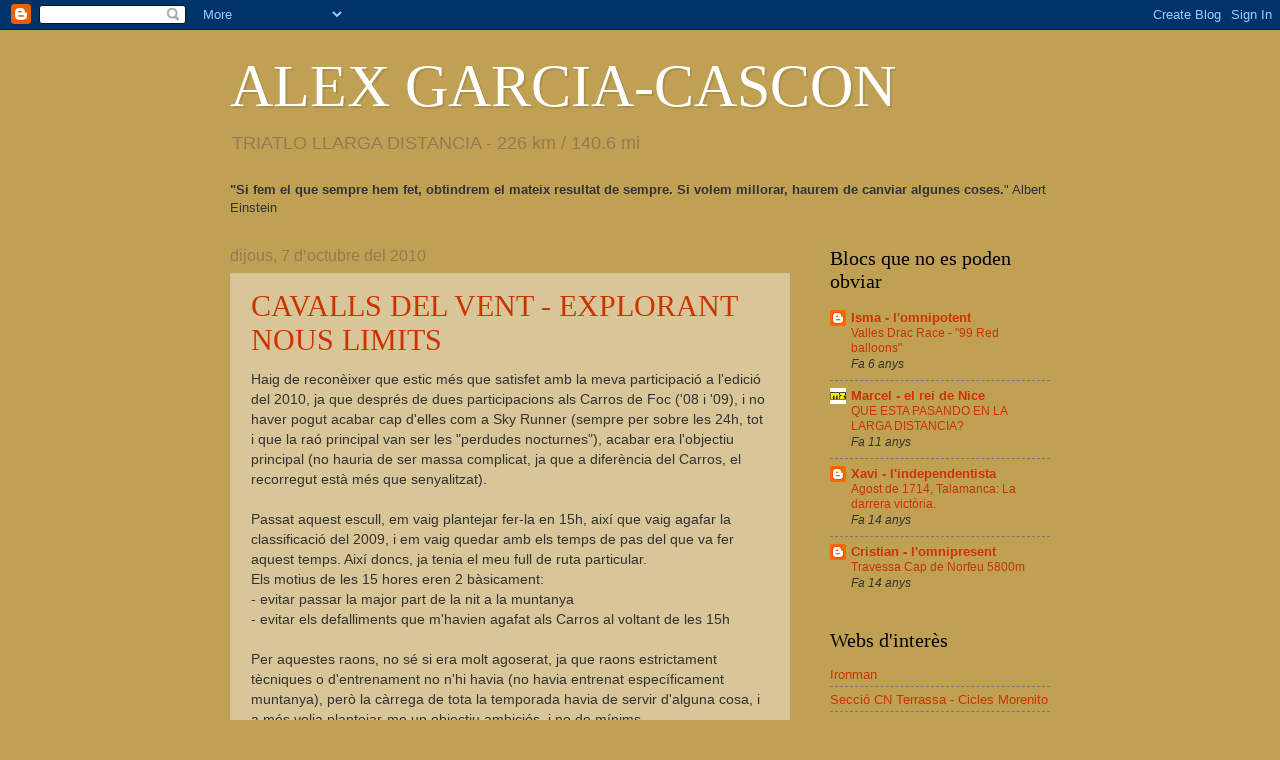

--- FILE ---
content_type: text/html; charset=UTF-8
request_url: https://alexgarciacascon.blogspot.com/2010/10/
body_size: 15084
content:
<!DOCTYPE html>
<html class='v2' dir='ltr' lang='ca'>
<head>
<link href='https://www.blogger.com/static/v1/widgets/335934321-css_bundle_v2.css' rel='stylesheet' type='text/css'/>
<meta content='width=1100' name='viewport'/>
<meta content='text/html; charset=UTF-8' http-equiv='Content-Type'/>
<meta content='blogger' name='generator'/>
<link href='https://alexgarciacascon.blogspot.com/favicon.ico' rel='icon' type='image/x-icon'/>
<link href='http://alexgarciacascon.blogspot.com/2010/10/' rel='canonical'/>
<link rel="alternate" type="application/atom+xml" title="ALEX GARCIA-CASCON - Atom" href="https://alexgarciacascon.blogspot.com/feeds/posts/default" />
<link rel="alternate" type="application/rss+xml" title="ALEX GARCIA-CASCON - RSS" href="https://alexgarciacascon.blogspot.com/feeds/posts/default?alt=rss" />
<link rel="service.post" type="application/atom+xml" title="ALEX GARCIA-CASCON - Atom" href="https://www.blogger.com/feeds/6596638908044576004/posts/default" />
<!--Can't find substitution for tag [blog.ieCssRetrofitLinks]-->
<meta content='http://alexgarciacascon.blogspot.com/2010/10/' property='og:url'/>
<meta content='ALEX GARCIA-CASCON' property='og:title'/>
<meta content='TRIATLO LLARGA DISTANCIA - 226 km / 140.6 mi' property='og:description'/>
<title>ALEX GARCIA-CASCON: d&#8217;octubre 2010</title>
<style id='page-skin-1' type='text/css'><!--
/*
-----------------------------------------------
Blogger Template Style
Name:     Watermark
Designer: Blogger
URL:      www.blogger.com
----------------------------------------------- */
/* Use this with templates/1ktemplate-*.html */
/* Content
----------------------------------------------- */
body {
font: normal normal 14px Arial, Tahoma, Helvetica, FreeSans, sans-serif;
color: #333333;
background: #c0a154 none no-repeat scroll center center;
}
html body .content-outer {
min-width: 0;
max-width: 100%;
width: 100%;
}
.content-outer {
font-size: 92%;
}
a:link {
text-decoration:none;
color: #cc3300;
}
a:visited {
text-decoration:none;
color: #993322;
}
a:hover {
text-decoration:underline;
color: #ff3300;
}
.body-fauxcolumns .cap-top {
margin-top: 30px;
background: #c0a154 none no-repeat scroll center center;
height: 121px;
}
.content-inner {
padding: 0;
}
/* Header
----------------------------------------------- */
.header-inner .Header .titlewrapper,
.header-inner .Header .descriptionwrapper {
padding-left: 20px;
padding-right: 20px;
}
.Header h1 {
font: normal normal 60px Georgia, Utopia, 'Palatino Linotype', Palatino, serif;
color: #ffffff;
text-shadow: 2px 2px rgba(0, 0, 0, .1);
}
.Header h1 a {
color: #ffffff;
}
.Header .description {
font-size: 140%;
color: #997755;
}
/* Tabs
----------------------------------------------- */
.tabs-inner .section {
margin: 0 20px;
}
.tabs-inner .PageList, .tabs-inner .LinkList, .tabs-inner .Labels {
margin-left: -11px;
margin-right: -11px;
background-color: transparent;
border-top: 0 solid #ffffff;
border-bottom: 0 solid #ffffff;
-moz-box-shadow: 0 0 0 rgba(0, 0, 0, .3);
-webkit-box-shadow: 0 0 0 rgba(0, 0, 0, .3);
-goog-ms-box-shadow: 0 0 0 rgba(0, 0, 0, .3);
box-shadow: 0 0 0 rgba(0, 0, 0, .3);
}
.tabs-inner .PageList .widget-content,
.tabs-inner .LinkList .widget-content,
.tabs-inner .Labels .widget-content {
margin: -3px -11px;
background: transparent none  no-repeat scroll right;
}
.tabs-inner .widget ul {
padding: 2px 25px;
max-height: 34px;
background: transparent none no-repeat scroll left;
}
.tabs-inner .widget li {
border: none;
}
.tabs-inner .widget li a {
display: inline-block;
padding: .25em 1em;
font: normal normal 20px Georgia, Utopia, 'Palatino Linotype', Palatino, serif;
color: #cc3300;
border-right: 1px solid #c0a154;
}
.tabs-inner .widget li:first-child a {
border-left: 1px solid #c0a154;
}
.tabs-inner .widget li.selected a, .tabs-inner .widget li a:hover {
color: #000000;
}
/* Headings
----------------------------------------------- */
h2 {
font: normal normal 20px Georgia, Utopia, 'Palatino Linotype', Palatino, serif;
color: #000000;
margin: 0 0 .5em;
}
h2.date-header {
font: normal normal 16px Arial, Tahoma, Helvetica, FreeSans, sans-serif;
color: #997755;
}
/* Main
----------------------------------------------- */
.main-inner .column-center-inner,
.main-inner .column-left-inner,
.main-inner .column-right-inner {
padding: 0 5px;
}
.main-outer {
margin-top: 0;
background: transparent none no-repeat scroll top left;
}
.main-inner {
padding-top: 30px;
}
.main-cap-top {
position: relative;
}
.main-cap-top .cap-right {
position: absolute;
height: 0;
width: 100%;
bottom: 0;
background: transparent none repeat-x scroll bottom center;
}
.main-cap-top .cap-left {
position: absolute;
height: 245px;
width: 280px;
right: 0;
bottom: 0;
background: transparent none no-repeat scroll bottom left;
}
/* Posts
----------------------------------------------- */
.post-outer {
padding: 15px 20px;
margin: 0 0 25px;
background: transparent url(https://resources.blogblog.com/blogblog/data/1kt/watermark/post_background_birds.png) repeat scroll top left;
_background-image: none;
border: dotted 1px #ccbb99;
-moz-box-shadow: 0 0 0 rgba(0, 0, 0, .1);
-webkit-box-shadow: 0 0 0 rgba(0, 0, 0, .1);
-goog-ms-box-shadow: 0 0 0 rgba(0, 0, 0, .1);
box-shadow: 0 0 0 rgba(0, 0, 0, .1);
}
h3.post-title {
font: normal normal 30px Georgia, Utopia, 'Palatino Linotype', Palatino, serif;
margin: 0;
}
.comments h4 {
font: normal normal 30px Georgia, Utopia, 'Palatino Linotype', Palatino, serif;
margin: 1em 0 0;
}
.post-body {
font-size: 105%;
line-height: 1.5;
position: relative;
}
.post-header {
margin: 0 0 1em;
color: #997755;
}
.post-footer {
margin: 10px 0 0;
padding: 10px 0 0;
color: #997755;
border-top: dashed 1px #777777;
}
#blog-pager {
font-size: 140%
}
#comments .comment-author {
padding-top: 1.5em;
border-top: dashed 1px #777777;
background-position: 0 1.5em;
}
#comments .comment-author:first-child {
padding-top: 0;
border-top: none;
}
.avatar-image-container {
margin: .2em 0 0;
}
/* Comments
----------------------------------------------- */
.comments .comments-content .icon.blog-author {
background-repeat: no-repeat;
background-image: url([data-uri]);
}
.comments .comments-content .loadmore a {
border-top: 1px solid #777777;
border-bottom: 1px solid #777777;
}
.comments .continue {
border-top: 2px solid #777777;
}
/* Widgets
----------------------------------------------- */
.widget ul, .widget #ArchiveList ul.flat {
padding: 0;
list-style: none;
}
.widget ul li, .widget #ArchiveList ul.flat li {
padding: .35em 0;
text-indent: 0;
border-top: dashed 1px #777777;
}
.widget ul li:first-child, .widget #ArchiveList ul.flat li:first-child {
border-top: none;
}
.widget .post-body ul {
list-style: disc;
}
.widget .post-body ul li {
border: none;
}
.widget .zippy {
color: #777777;
}
.post-body img, .post-body .tr-caption-container, .Profile img, .Image img,
.BlogList .item-thumbnail img {
padding: 5px;
background: #fff;
-moz-box-shadow: 1px 1px 5px rgba(0, 0, 0, .5);
-webkit-box-shadow: 1px 1px 5px rgba(0, 0, 0, .5);
-goog-ms-box-shadow: 1px 1px 5px rgba(0, 0, 0, .5);
box-shadow: 1px 1px 5px rgba(0, 0, 0, .5);
}
.post-body img, .post-body .tr-caption-container {
padding: 8px;
}
.post-body .tr-caption-container {
color: #333333;
}
.post-body .tr-caption-container img {
padding: 0;
background: transparent;
border: none;
-moz-box-shadow: 0 0 0 rgba(0, 0, 0, .1);
-webkit-box-shadow: 0 0 0 rgba(0, 0, 0, .1);
-goog-ms-box-shadow: 0 0 0 rgba(0, 0, 0, .1);
box-shadow: 0 0 0 rgba(0, 0, 0, .1);
}
/* Footer
----------------------------------------------- */
.footer-outer {
color:#ccbb99;
background: #330000 url(https://resources.blogblog.com/blogblog/data/1kt/watermark/body_background_navigator.png) repeat scroll top left;
}
.footer-outer a {
color: #ff7755;
}
.footer-outer a:visited {
color: #dd5533;
}
.footer-outer a:hover {
color: #ff9977;
}
.footer-outer .widget h2 {
color: #eeddbb;
}
/* Mobile
----------------------------------------------- */
body.mobile  {
background-size: 100% auto;
}
.mobile .body-fauxcolumn-outer {
background: transparent none repeat scroll top left;
}
html .mobile .mobile-date-outer {
border-bottom: none;
background: transparent url(https://resources.blogblog.com/blogblog/data/1kt/watermark/post_background_birds.png) repeat scroll top left;
_background-image: none;
margin-bottom: 10px;
}
.mobile .main-inner .date-outer {
padding: 0;
}
.mobile .main-inner .date-header {
margin: 10px;
}
.mobile .main-cap-top {
z-index: -1;
}
.mobile .content-outer {
font-size: 100%;
}
.mobile .post-outer {
padding: 10px;
}
.mobile .main-cap-top .cap-left {
background: transparent none no-repeat scroll bottom left;
}
.mobile .body-fauxcolumns .cap-top {
margin: 0;
}
.mobile-link-button {
background: transparent url(https://resources.blogblog.com/blogblog/data/1kt/watermark/post_background_birds.png) repeat scroll top left;
}
.mobile-link-button a:link, .mobile-link-button a:visited {
color: #cc3300;
}
.mobile-index-date .date-header {
color: #997755;
}
.mobile-index-contents {
color: #333333;
}
.mobile .tabs-inner .section {
margin: 0;
}
.mobile .tabs-inner .PageList {
margin-left: 0;
margin-right: 0;
}
.mobile .tabs-inner .PageList .widget-content {
margin: 0;
color: #000000;
background: transparent url(https://resources.blogblog.com/blogblog/data/1kt/watermark/post_background_birds.png) repeat scroll top left;
}
.mobile .tabs-inner .PageList .widget-content .pagelist-arrow {
border-left: 1px solid #c0a154;
}

--></style>
<style id='template-skin-1' type='text/css'><!--
body {
min-width: 860px;
}
.content-outer, .content-fauxcolumn-outer, .region-inner {
min-width: 860px;
max-width: 860px;
_width: 860px;
}
.main-inner .columns {
padding-left: 0px;
padding-right: 260px;
}
.main-inner .fauxcolumn-center-outer {
left: 0px;
right: 260px;
/* IE6 does not respect left and right together */
_width: expression(this.parentNode.offsetWidth -
parseInt("0px") -
parseInt("260px") + 'px');
}
.main-inner .fauxcolumn-left-outer {
width: 0px;
}
.main-inner .fauxcolumn-right-outer {
width: 260px;
}
.main-inner .column-left-outer {
width: 0px;
right: 100%;
margin-left: -0px;
}
.main-inner .column-right-outer {
width: 260px;
margin-right: -260px;
}
#layout {
min-width: 0;
}
#layout .content-outer {
min-width: 0;
width: 800px;
}
#layout .region-inner {
min-width: 0;
width: auto;
}
body#layout div.add_widget {
padding: 8px;
}
body#layout div.add_widget a {
margin-left: 32px;
}
--></style>
<link href='https://www.blogger.com/dyn-css/authorization.css?targetBlogID=6596638908044576004&amp;zx=ec1c1dd8-f5e4-4017-8e9b-b87990e73c15' media='none' onload='if(media!=&#39;all&#39;)media=&#39;all&#39;' rel='stylesheet'/><noscript><link href='https://www.blogger.com/dyn-css/authorization.css?targetBlogID=6596638908044576004&amp;zx=ec1c1dd8-f5e4-4017-8e9b-b87990e73c15' rel='stylesheet'/></noscript>
<meta name='google-adsense-platform-account' content='ca-host-pub-1556223355139109'/>
<meta name='google-adsense-platform-domain' content='blogspot.com'/>

</head>
<body class='loading variant-birds'>
<div class='navbar section' id='navbar' name='Barra de navegació'><div class='widget Navbar' data-version='1' id='Navbar1'><script type="text/javascript">
    function setAttributeOnload(object, attribute, val) {
      if(window.addEventListener) {
        window.addEventListener('load',
          function(){ object[attribute] = val; }, false);
      } else {
        window.attachEvent('onload', function(){ object[attribute] = val; });
      }
    }
  </script>
<div id="navbar-iframe-container"></div>
<script type="text/javascript" src="https://apis.google.com/js/platform.js"></script>
<script type="text/javascript">
      gapi.load("gapi.iframes:gapi.iframes.style.bubble", function() {
        if (gapi.iframes && gapi.iframes.getContext) {
          gapi.iframes.getContext().openChild({
              url: 'https://www.blogger.com/navbar/6596638908044576004?origin\x3dhttps://alexgarciacascon.blogspot.com',
              where: document.getElementById("navbar-iframe-container"),
              id: "navbar-iframe"
          });
        }
      });
    </script><script type="text/javascript">
(function() {
var script = document.createElement('script');
script.type = 'text/javascript';
script.src = '//pagead2.googlesyndication.com/pagead/js/google_top_exp.js';
var head = document.getElementsByTagName('head')[0];
if (head) {
head.appendChild(script);
}})();
</script>
</div></div>
<div class='body-fauxcolumns'>
<div class='fauxcolumn-outer body-fauxcolumn-outer'>
<div class='cap-top'>
<div class='cap-left'></div>
<div class='cap-right'></div>
</div>
<div class='fauxborder-left'>
<div class='fauxborder-right'></div>
<div class='fauxcolumn-inner'>
</div>
</div>
<div class='cap-bottom'>
<div class='cap-left'></div>
<div class='cap-right'></div>
</div>
</div>
</div>
<div class='content'>
<div class='content-fauxcolumns'>
<div class='fauxcolumn-outer content-fauxcolumn-outer'>
<div class='cap-top'>
<div class='cap-left'></div>
<div class='cap-right'></div>
</div>
<div class='fauxborder-left'>
<div class='fauxborder-right'></div>
<div class='fauxcolumn-inner'>
</div>
</div>
<div class='cap-bottom'>
<div class='cap-left'></div>
<div class='cap-right'></div>
</div>
</div>
</div>
<div class='content-outer'>
<div class='content-cap-top cap-top'>
<div class='cap-left'></div>
<div class='cap-right'></div>
</div>
<div class='fauxborder-left content-fauxborder-left'>
<div class='fauxborder-right content-fauxborder-right'></div>
<div class='content-inner'>
<header>
<div class='header-outer'>
<div class='header-cap-top cap-top'>
<div class='cap-left'></div>
<div class='cap-right'></div>
</div>
<div class='fauxborder-left header-fauxborder-left'>
<div class='fauxborder-right header-fauxborder-right'></div>
<div class='region-inner header-inner'>
<div class='header section' id='header' name='Capçalera'><div class='widget Header' data-version='1' id='Header1'>
<div id='header-inner'>
<div class='titlewrapper'>
<h1 class='title'>
<a href='https://alexgarciacascon.blogspot.com/'>
ALEX GARCIA-CASCON
</a>
</h1>
</div>
<div class='descriptionwrapper'>
<p class='description'><span>TRIATLO LLARGA DISTANCIA - 226 km / 140.6 mi</span></p>
</div>
</div>
</div></div>
</div>
</div>
<div class='header-cap-bottom cap-bottom'>
<div class='cap-left'></div>
<div class='cap-right'></div>
</div>
</div>
</header>
<div class='tabs-outer'>
<div class='tabs-cap-top cap-top'>
<div class='cap-left'></div>
<div class='cap-right'></div>
</div>
<div class='fauxborder-left tabs-fauxborder-left'>
<div class='fauxborder-right tabs-fauxborder-right'></div>
<div class='region-inner tabs-inner'>
<div class='tabs section' id='crosscol' name='Multicolumnes'><div class='widget Text' data-version='1' id='Text1'>
<h2 class='title'>MILLORA CONTINUA</h2>
<div class='widget-content'>
<span style="font-weight: bold;">"Si fem el que sempre hem fet, obtindrem el mateix resultat de sempre. Si volem millorar, haurem de canviar algunes coses.</span>" Albert Einstein<br/>
</div>
<div class='clear'></div>
</div></div>
<div class='tabs no-items section' id='crosscol-overflow' name='Cross-Column 2'></div>
</div>
</div>
<div class='tabs-cap-bottom cap-bottom'>
<div class='cap-left'></div>
<div class='cap-right'></div>
</div>
</div>
<div class='main-outer'>
<div class='main-cap-top cap-top'>
<div class='cap-left'></div>
<div class='cap-right'></div>
</div>
<div class='fauxborder-left main-fauxborder-left'>
<div class='fauxborder-right main-fauxborder-right'></div>
<div class='region-inner main-inner'>
<div class='columns fauxcolumns'>
<div class='fauxcolumn-outer fauxcolumn-center-outer'>
<div class='cap-top'>
<div class='cap-left'></div>
<div class='cap-right'></div>
</div>
<div class='fauxborder-left'>
<div class='fauxborder-right'></div>
<div class='fauxcolumn-inner'>
</div>
</div>
<div class='cap-bottom'>
<div class='cap-left'></div>
<div class='cap-right'></div>
</div>
</div>
<div class='fauxcolumn-outer fauxcolumn-left-outer'>
<div class='cap-top'>
<div class='cap-left'></div>
<div class='cap-right'></div>
</div>
<div class='fauxborder-left'>
<div class='fauxborder-right'></div>
<div class='fauxcolumn-inner'>
</div>
</div>
<div class='cap-bottom'>
<div class='cap-left'></div>
<div class='cap-right'></div>
</div>
</div>
<div class='fauxcolumn-outer fauxcolumn-right-outer'>
<div class='cap-top'>
<div class='cap-left'></div>
<div class='cap-right'></div>
</div>
<div class='fauxborder-left'>
<div class='fauxborder-right'></div>
<div class='fauxcolumn-inner'>
</div>
</div>
<div class='cap-bottom'>
<div class='cap-left'></div>
<div class='cap-right'></div>
</div>
</div>
<!-- corrects IE6 width calculation -->
<div class='columns-inner'>
<div class='column-center-outer'>
<div class='column-center-inner'>
<div class='main section' id='main' name='Principal'><div class='widget Blog' data-version='1' id='Blog1'>
<div class='blog-posts hfeed'>

          <div class="date-outer">
        
<h2 class='date-header'><span>dijous, 7 d&#8217;octubre del 2010</span></h2>

          <div class="date-posts">
        
<div class='post-outer'>
<div class='post hentry uncustomized-post-template' itemprop='blogPost' itemscope='itemscope' itemtype='http://schema.org/BlogPosting'>
<meta content='https://blogger.googleusercontent.com/img/b/R29vZ2xl/AVvXsEgMPSjq4_7mKTcjtmWhk7p0VgKAgCNWy41i0A-76Hqbo7tf9HOUPiqfqjC8o9s4UC7j3OsPR1yIAaD6-GKXBBkAPWks_EOyz_E-kwYy3TllOw5_pLTlmw8OUvQrWPtA1svaCTPWFjFPMpI/s320/sortida+Baga.jpg' itemprop='image_url'/>
<meta content='6596638908044576004' itemprop='blogId'/>
<meta content='3090438531972672720' itemprop='postId'/>
<a name='3090438531972672720'></a>
<h3 class='post-title entry-title' itemprop='name'>
<a href='https://alexgarciacascon.blogspot.com/2010/10/cavalls-del-vent-explorant-nous-limits.html'>CAVALLS DEL VENT - EXPLORANT NOUS LIMITS</a>
</h3>
<div class='post-header'>
<div class='post-header-line-1'></div>
</div>
<div class='post-body entry-content' id='post-body-3090438531972672720' itemprop='description articleBody'>
Haig de reconèixer que estic més que satisfet amb la meva participació a l'edició del 2010, ja que després de dues participacions als Carros de Foc ('08 i '09), i no haver pogut acabar cap d'elles com a Sky Runner (sempre per sobre les 24h, tot i que la raó principal van ser les "perdudes nocturnes"), acabar era l'objectiu principal (no hauria de ser massa complicat, ja que a diferència del Carros, el recorregut està més que senyalitzat).<br />
<br />
Passat aquest escull, em vaig plantejar fer-la en 15h, així que vaig agafar la classificació del 2009, i em vaig quedar amb els temps de pas del que va fer aquest temps. Així doncs, ja tenia el meu full de ruta particular.<br />
Els motius de les 15 hores eren 2 bàsicament:<br />
- evitar passar la major part de la nit a la muntanya<br />
- evitar els defalliments que m'havien agafat als Carros al voltant de les 15h<br />
<br />
Per aquestes raons, no sé si era molt agoserat, ja que raons estrictament tècniques o d'entrenament no n'hi havia (no havia entrenat específicament muntanya), però la càrrega de tota la temporada havia de servir d'alguna cosa, i a més volia plantejar-me un objectiu ambiciós, i no de mínims.<br />
<br />
El que em va liar amb aquest tema va ser un veterà en aquest tipus de curses (4 Carros, 2 Cavalls, 1 Ultra Trail Andorra,...), tot i que per les sensacions previes ja teniem clar que aniriem a diferent ritme.<br />
<br />
A diferència dels Carros, aquí no és cap bogeria anar sol (mai hi vas, sempre téns companyia), i així téns la llibertat de fer el teu camí, trobar el teu ritme, explorar nous límits.<br />
<br />
S'ha de dir que l'organització és mereix un 8 o 9 (a la meva època escolar, això era un excel.lent), per bé que es podrien millorar algunes coses.<br />
<br />
I a les 10 en punt del matí es dóna la sortida, poc després que l'speaker llençés una frase cèl.lebre i ben acertada: "la carrera pondrá a cada uno en su sitio" (no entenc massa perquè parlava en castellà - em creia que al Berguedà, això ho tenien superat). L'objectiu era advertir a la gent que no sortís massa esverada, i crec que li vàrem fer cas, ja que no vaig veure cap "atropellament", i 600 aventurers amb ganes de menjar-se la muntanya son molts per sortir de la plaça del poble i creuar uns quants carrerons estrets de la vila de Bagà.<br />
<br />
<div class="separator" style="clear: both; text-align: center;"><a href="https://blogger.googleusercontent.com/img/b/R29vZ2xl/AVvXsEgMPSjq4_7mKTcjtmWhk7p0VgKAgCNWy41i0A-76Hqbo7tf9HOUPiqfqjC8o9s4UC7j3OsPR1yIAaD6-GKXBBkAPWks_EOyz_E-kwYy3TllOw5_pLTlmw8OUvQrWPtA1svaCTPWFjFPMpI/s1600/sortida+Baga.jpg" imageanchor="1" style="margin-left: 1em; margin-right: 1em;"><img border="0" ex="true" height="212" src="https://blogger.googleusercontent.com/img/b/R29vZ2xl/AVvXsEgMPSjq4_7mKTcjtmWhk7p0VgKAgCNWy41i0A-76Hqbo7tf9HOUPiqfqjC8o9s4UC7j3OsPR1yIAaD6-GKXBBkAPWks_EOyz_E-kwYy3TllOw5_pLTlmw8OUvQrWPtA1svaCTPWFjFPMpI/s320/sortida+Baga.jpg" width="320" /></a></div><br />
<br />
Així doncs, a mig camí del Rebost, ja ens vam separar. Jo pujava caminant, i trotant quan podia (trams plans), superant 100m de desnivell cada 10' (amb una precisió de rellotge suís), de manera que em vaig plantar al Niu de l'Aliga en 2h 43' (clavat pe fer les 15h). Amb la fresca que feia allà dalt, poc temps a l'avituallament, i avall que fa baixada.<br />
<br />
Diria que pujant al Niu de l'Àliga ja es fa la selecció quasi definitiva, ja que des d'aleshores molts pocs moviments es van produir (al menys al meu entorn), i t'anaves allunyant i retrobant amb la mateixa gent.<br />
Després d'escrutar els resultats, veig que només 5 participants que van passar més tard que jo pel Niu, vàrem acabar davant meu (a menys de 15').<br />
<br />
La baixada no és el meu fort, i m'esperava que em passés molta gent, però està clar que el ritme no és el d'una cursa de 15-20km, on la gent baixa que vola, així que no va ser traumàtica en aquest sentit, però si per les cames. Em vaig començar a notar dolor a l'alçada de les espinilles. Era suportable, però sabia que em passaria factura tard o d'hora.<br />
<br />
Sobretot els trams de més pendent de baixada, era on patia més, però en aquestes em vaig plantar a Serrat i Esposes. Aquí vaig repostar la "camel", vaig passar pel Sr. Roca, em va saludar i animar efusivament el Cristian, i a seguir fent camí.<br />
En aquest punt havia completat un terç del trajecte en 4h 52'(seguia clavant els temps), havent cobert la part més dura (se suposa que aquest és el tram més dur, si no téns en compte que és l'inici, i per tant és quan estàs més fresc).<br />
<br />
El camí fins a Cortals és força ràpid, i en una d'aquestes em foto la primera i última tarascada de la travessa. Aterrisso amb els braços estesos, i de la rebrincada se'm mouen totes les articulacions del tren superior(especialment ombros). M'aixeco tan ràpid com puc i segueixo fent camí. Per sort, no m'ha deixat seqüeles. Arribo a Cortals amb 10' d'avantatge sobre el temps de pas previst, així que em prenc l'avituallament amb tranquilitat (en aquest hi ha pà amb tomàquet, embutit, a més de la fruita, fruits secs,... de la resta - s'ha de dir, que son molt complerts, i els voluntaris excepcionals: amb una alegria i voluntat de posar-te les coses fàcils, que és molt d'agraïr).<br />
En aquest punt ha finalitzat la seva carrera el Kilian (per problemes físics), però jo segueixo. Al iniciar la nova etapa, m'ajunto amb el Xavi, amb qui farem camí junts quasi fins al final.<br />
El camí fins a Prat d'Aguiló és llarg, però en companyia és molt més amè, i a més ens enganxem a un trio que portàvem al davant, que permet agafar un bon ritme i ànims fins a Prats (meitat de travessa: km 44, en 7h 46'). Ja anem molt justos per fer 15h, però tot i així ens prenem el temps per fer un bon avituallament (en aquest hi ha pasta - sense salsa, però encara m'ha quedat un rajolinet d'oli; els que vindran darrera, sembla que ja no en tindran). I a més, per una mala previsió, he fet els últims 45' sense líquid a la camel (he consumit el doble que al principi).<br />
<br />
Al connectar el mòbil, m'entra l'SMS del meu company, dient que s'ha retirat a Cortals (com el Kilian, vaja) per problemes musculars. Una llàstima, ja que aquest any estava molt millor que l'anterior.<br />
<br />
Només queda un refugi per cubrir 2/3 , tot i que per arribar-hi haurem de creuar el Pas dels Gosolans. El pujem sense problemes, però la baixada es comença a fer dura. No serà fins que enllaçem la pista, que em trobo bé, i corro tan com puc (de fet, deixo el Xavi enrera - ja em tornarà a atrapar).<br />
A Lluis Estasen, faig una paradeta ràpida, ja comença a fosquejar (19:50), i vull intentar arribar a Gresolet amb llum de dia (que ilús!). Tot i ser el tram més curt (3'3km) i de baixada, té molt mala folla (rellisca com una mala cosa, ja que està molt humit, i a més al anar enmig d'un bosc molt tupit, haig de fer ús del frontal de seguida).<br />
<br />
Les dues últimes etapes seran decisives per aconseguir l'objectiu, ja que torno a estar en temps (10h 40'), per bé que molt just.<br />
A la sortida de Gresolet, m'ajunto amb el Roger (nou company de travessa, amb qui ja no ens separem fins a l'arribada). La pujada al Coll de la Bauma va força bé, però el meu calvari comença al baixar cap a l'Hermita de St. Martí.<br />
No és una baixada gens tècnica, però no puc córrer, tinc la cama esquerra clavada, així que la fem caminant. El Roger està amb problemes estomacals, així que un per l'altre ens donem suport.<br />
<br />
Aconseguim arribar a l'Hermita, però evidentment les 15h ja son una utopia, perquè portem quasi 13h de travessa, i ens queda la pujada a St. Jordi (molt temuda per tothom): son 600m de desnivell, per tant li dic al Roger, que si aconseguim el ritme de 100m/10' a les 12 de la nit ens plantem a St. Jordi. Com que a les pujades<br />
no noto gens de dolor, i tant que ho aconseguim,i poc abans de mitjanit ja estem allà.<br />
Durant l'ascensió ens ha adelantat el Xavi, que va com una moto, i ens retrobem altre cop a l'últim refugi.<br />
<br />
Portem 14h, i molt cansment, però l'alegría dels voluntaris (en alguns casos, fruit de begudes etíliques, i és que per la majoria de mortals és "Saturday night fever") ens dóna més forçes. Fins i tot ens diuen que en 1h 20' estem a Bagà. Segons el meu full de ruta, n'estariem 1h 35', però en baixada i tal com estic, feina tindré per no passar de les 16h.<br />
<br />
Com no podia ser de cap altre manera, la baixada que no és gens tècnica (molta pista) és converteix en l'últim calvari. Per acabar-ho d'adovar, agafem carretera, i el Roger m'anima a intentar córrer, ja que sino, no arribem. Em diu que aixequi més les cames, que patiré menys, però no puc pas. Tot i així puc córrer els 2 km d'asfalt, i menys mal, que tornem a agafar camí de terra fins a Bagà, ja que l'asfalt m'està matant. De fet, qualsevol superficie fa mal. I menys mal que no m'han sortit llagues fins molt al final (només una al taló dret).<br />
<br />
Haig d'agraïr als germans Rosset (www.traces.cat - a qui desitjo tota la sort en aquesta aventura empresarial que han començat) la recomanació de les bambes The North Face, que vaig estrenar la mateixa setmana (només vaig poder fer 25km de muntanya amb elles, i una mica d'asfalt, perquè al menys es coneguéssin amb els meus peus). La veritat és que no les tenia totes, però tampoc volia jugar-me-la amb les bambes de running que tenia.<br />
<br />
Finalment vaig creuar la linea d'arribada amb 15h 48' (posició 110), just per darrera del Roger Valls i el Xavier Edo (2 dels "nous" companys de travessa).<br />
El fet d'entrar a la 1:48 de la matinada va fer que fós força freda l'arribada, ja que ben poca gent hi havia a la plaça (4 familiars o amics d'alguns que debien estar al caure), i el fred es feia notar - sobretot si no portes 85km a les cames.<br />
<br />
Sense cap dubte, amb un mínim d'entrenament de muntanya, i vull dir en alçada i ascensos signficatius, rebaixar aquesta marca considerablement és bufar i fer ampolles (sub 15).<br />
Com tot a la vida, tot és millorable, per bé que els pessimistes creuen que tot és susceptible d'empitjorar. Quina sort tenim els optimistes! Per nosaltres no hi ha límits, només objectius per aconseguir.<br />
<br />
És una llàstima que l'any vinent, si tot va bé, no hi pugui pendre part, però pel 2012, allà estarem de nou.
<div style='clear: both;'></div>
</div>
<div class='post-footer'>
<div class='post-footer-line post-footer-line-1'>
<span class='post-author vcard'>
Publicat per
<span class='fn' itemprop='author' itemscope='itemscope' itemtype='http://schema.org/Person'>
<meta content='https://www.blogger.com/profile/14196746242060080752' itemprop='url'/>
<a class='g-profile' href='https://www.blogger.com/profile/14196746242060080752' rel='author' title='author profile'>
<span itemprop='name'>ALEX GARCIA-CASCON</span>
</a>
</span>
</span>
<span class='post-timestamp'>
a
<meta content='http://alexgarciacascon.blogspot.com/2010/10/cavalls-del-vent-explorant-nous-limits.html' itemprop='url'/>
<a class='timestamp-link' href='https://alexgarciacascon.blogspot.com/2010/10/cavalls-del-vent-explorant-nous-limits.html' rel='bookmark' title='permanent link'><abbr class='published' itemprop='datePublished' title='2010-10-07T21:14:00+02:00'>21:14</abbr></a>
</span>
<span class='post-comment-link'>
<a class='comment-link' href='https://alexgarciacascon.blogspot.com/2010/10/cavalls-del-vent-explorant-nous-limits.html#comment-form' onclick=''>
Cap comentari:
  </a>
</span>
<span class='post-icons'>
<span class='item-control blog-admin pid-638410165'>
<a href='https://www.blogger.com/post-edit.g?blogID=6596638908044576004&postID=3090438531972672720&from=pencil' title='Modificar el missatge'>
<img alt='' class='icon-action' height='18' src='https://resources.blogblog.com/img/icon18_edit_allbkg.gif' width='18'/>
</a>
</span>
</span>
<div class='post-share-buttons goog-inline-block'>
<a class='goog-inline-block share-button sb-email' href='https://www.blogger.com/share-post.g?blogID=6596638908044576004&postID=3090438531972672720&target=email' target='_blank' title='Envia per correu electrònic'><span class='share-button-link-text'>Envia per correu electrònic</span></a><a class='goog-inline-block share-button sb-blog' href='https://www.blogger.com/share-post.g?blogID=6596638908044576004&postID=3090438531972672720&target=blog' onclick='window.open(this.href, "_blank", "height=270,width=475"); return false;' target='_blank' title='BlogThis!'><span class='share-button-link-text'>BlogThis!</span></a><a class='goog-inline-block share-button sb-twitter' href='https://www.blogger.com/share-post.g?blogID=6596638908044576004&postID=3090438531972672720&target=twitter' target='_blank' title='Comparteix a X'><span class='share-button-link-text'>Comparteix a X</span></a><a class='goog-inline-block share-button sb-facebook' href='https://www.blogger.com/share-post.g?blogID=6596638908044576004&postID=3090438531972672720&target=facebook' onclick='window.open(this.href, "_blank", "height=430,width=640"); return false;' target='_blank' title='Comparteix a Facebook'><span class='share-button-link-text'>Comparteix a Facebook</span></a><a class='goog-inline-block share-button sb-pinterest' href='https://www.blogger.com/share-post.g?blogID=6596638908044576004&postID=3090438531972672720&target=pinterest' target='_blank' title='Comparteix a Pinterest'><span class='share-button-link-text'>Comparteix a Pinterest</span></a>
</div>
</div>
<div class='post-footer-line post-footer-line-2'>
<span class='post-labels'>
</span>
</div>
<div class='post-footer-line post-footer-line-3'>
<span class='post-location'>
</span>
</div>
</div>
</div>
</div>

        </div></div>
      
</div>
<div class='blog-pager' id='blog-pager'>
<span id='blog-pager-newer-link'>
<a class='blog-pager-newer-link' href='https://alexgarciacascon.blogspot.com/search?updated-max=2010-12-15T22:24:00%2B01:00&amp;max-results=1&amp;reverse-paginate=true' id='Blog1_blog-pager-newer-link' title='Missatges més recents'>Missatges més recents</a>
</span>
<span id='blog-pager-older-link'>
<a class='blog-pager-older-link' href='https://alexgarciacascon.blogspot.com/search?updated-max=2010-10-07T21:14:00%2B02:00&amp;max-results=1' id='Blog1_blog-pager-older-link' title='Missatges més antics'>Missatges més antics</a>
</span>
<a class='home-link' href='https://alexgarciacascon.blogspot.com/'>Inici</a>
</div>
<div class='clear'></div>
<div class='blog-feeds'>
<div class='feed-links'>
Subscriure's a:
<a class='feed-link' href='https://alexgarciacascon.blogspot.com/feeds/posts/default' target='_blank' type='application/atom+xml'>Comentaris (Atom)</a>
</div>
</div>
</div></div>
</div>
</div>
<div class='column-left-outer'>
<div class='column-left-inner'>
<aside>
</aside>
</div>
</div>
<div class='column-right-outer'>
<div class='column-right-inner'>
<aside>
<div class='sidebar section' id='sidebar-right-1'><div class='widget BlogList' data-version='1' id='BlogList1'>
<h2 class='title'>Blocs que no es poden obviar</h2>
<div class='widget-content'>
<div class='blog-list-container' id='BlogList1_container'>
<ul id='BlogList1_blogs'>
<li style='display: block;'>
<div class='blog-icon'>
<img data-lateloadsrc='https://lh3.googleusercontent.com/blogger_img_proxy/AEn0k_szSU3yV7TnTDzeA0JXewklcuZJbTbmfJK-nI4d75Te7ov7OstG9RlE22HKeUv82AA4DjpgHPNmG5HY2ldtBf9koaTnlV92xTRiCPx-4DKBLFx_h6onNks=s16-w16-h16' height='16' width='16'/>
</div>
<div class='blog-content'>
<div class='blog-title'>
<a href='http://triatletaestones-isma.blogspot.com/' target='_blank'>
Isma - l'omnipotent</a>
</div>
<div class='item-content'>
<span class='item-title'>
<a href='http://triatletaestones-isma.blogspot.com/2019/02/desperezaba-el-dia-con-temperaturas.html' target='_blank'>
Valles Drac Race - "99 Red balloons"
</a>
</span>
<div class='item-time'>
Fa 6 anys
</div>
</div>
</div>
<div style='clear: both;'></div>
</li>
<li style='display: block;'>
<div class='blog-icon'>
<img data-lateloadsrc='https://lh3.googleusercontent.com/blogger_img_proxy/AEn0k_sEON_cijnH_WAqqtTKvEHQp6AX8LKdRkt7UquGaRQ14-Siit8AlDvGAdqxX2964KQR_8gtmHvP9MC3jXMFJjihY-VojHnFJ0plt7eRONmZ=s16-w16-h16' height='16' width='16'/>
</div>
<div class='blog-content'>
<div class='blog-title'>
<a href='http://marcelzamora.blogspot.com/' target='_blank'>
Marcel - el rei de Nice</a>
</div>
<div class='item-content'>
<span class='item-title'>
<a href='http://marcelzamora.blogspot.com/2014/05/que-esta-pasando-en-la-larga-distancia.html' target='_blank'>
QUE ESTA PASANDO EN LA LARGA DISTANCIA?
</a>
</span>
<div class='item-time'>
Fa 11 anys
</div>
</div>
</div>
<div style='clear: both;'></div>
</li>
<li style='display: block;'>
<div class='blog-icon'>
<img data-lateloadsrc='https://lh3.googleusercontent.com/blogger_img_proxy/AEn0k_tT7g8JbNpvrzKvsFoBGhn2XkT0B2acC7kDtUEost7K8Z2XkLnmriVq7P2ezEY3cOayWu5gJaMgVANo1I_0ky0-8QVG2_ZuApQ1py-Lww=s16-w16-h16' height='16' width='16'/>
</div>
<div class='blog-content'>
<div class='blog-title'>
<a href='http://xavieraloy.blogspot.com/' target='_blank'>
Xavi - l'independentista</a>
</div>
<div class='item-content'>
<span class='item-title'>
<a href='http://xavieraloy.blogspot.com/2011/12/agost-de-1714-talamanca-la-darrera.html' target='_blank'>
Agost de 1714, Talamanca: La darrera victòria.
</a>
</span>
<div class='item-time'>
Fa 14 anys
</div>
</div>
</div>
<div style='clear: both;'></div>
</li>
<li style='display: block;'>
<div class='blog-icon'>
<img data-lateloadsrc='https://lh3.googleusercontent.com/blogger_img_proxy/AEn0k_vF4aSZ7ZG2ENWCuSxLf1gZDxqznSiTYRn6a2DZKFkHgM8k9sJWoql30qjxr6NzWCrAM11EZqBwVALBDXk8ztuCzvuWjEQ5EcDrnCy_5Aj_j-N0ECAH0Q=s16-w16-h16' height='16' width='16'/>
</div>
<div class='blog-content'>
<div class='blog-title'>
<a href='http://cristian-freeriding.blogspot.com/' target='_blank'>
Cristian - l'omnipresent</a>
</div>
<div class='item-content'>
<span class='item-title'>
<a href='http://cristian-freeriding.blogspot.com/2011/10/travessa-cap-de-norfeu-5800m.html' target='_blank'>
Travessa Cap de Norfeu 5800m
</a>
</span>
<div class='item-time'>
Fa 14 anys
</div>
</div>
</div>
<div style='clear: both;'></div>
</li>
</ul>
<div class='clear'></div>
</div>
</div>
</div><div class='widget LinkList' data-version='1' id='LinkList1'>
<h2>Webs d'interès</h2>
<div class='widget-content'>
<ul>
<li><a href='http://ironman.com/events/ironman#axzz14JnkTsHs'>Ironman</a></li>
<li><a href='http://www.elnatacio-triatlo.com/'>Secció CN Terrassa - Cicles Morenito</a></li>
<li><a href='http://www.chrismccormack.com/'>Chris Mc Cormack</a></li>
<li><a href='http://www.enekollanos.com/index.php'>Eneko Llanos</a></li>
</ul>
<div class='clear'></div>
</div>
</div><div class='widget Followers' data-version='1' id='Followers1'>
<h2 class='title'>Fan zone</h2>
<div class='widget-content'>
<div id='Followers1-wrapper'>
<div style='margin-right:2px;'>
<div><script type="text/javascript" src="https://apis.google.com/js/platform.js"></script>
<div id="followers-iframe-container"></div>
<script type="text/javascript">
    window.followersIframe = null;
    function followersIframeOpen(url) {
      gapi.load("gapi.iframes", function() {
        if (gapi.iframes && gapi.iframes.getContext) {
          window.followersIframe = gapi.iframes.getContext().openChild({
            url: url,
            where: document.getElementById("followers-iframe-container"),
            messageHandlersFilter: gapi.iframes.CROSS_ORIGIN_IFRAMES_FILTER,
            messageHandlers: {
              '_ready': function(obj) {
                window.followersIframe.getIframeEl().height = obj.height;
              },
              'reset': function() {
                window.followersIframe.close();
                followersIframeOpen("https://www.blogger.com/followers/frame/6596638908044576004?colors\x3dCgt0cmFuc3BhcmVudBILdHJhbnNwYXJlbnQaByMzMzMzMzMiByNjYzMzMDAqC3RyYW5zcGFyZW50MgcjMDAwMDAwOgcjMzMzMzMzQgcjY2MzMzAwSgcjNzc3Nzc3UgcjY2MzMzAwWgt0cmFuc3BhcmVudA%3D%3D\x26pageSize\x3d21\x26hl\x3dca\x26origin\x3dhttps://alexgarciacascon.blogspot.com");
              },
              'open': function(url) {
                window.followersIframe.close();
                followersIframeOpen(url);
              }
            }
          });
        }
      });
    }
    followersIframeOpen("https://www.blogger.com/followers/frame/6596638908044576004?colors\x3dCgt0cmFuc3BhcmVudBILdHJhbnNwYXJlbnQaByMzMzMzMzMiByNjYzMzMDAqC3RyYW5zcGFyZW50MgcjMDAwMDAwOgcjMzMzMzMzQgcjY2MzMzAwSgcjNzc3Nzc3UgcjY2MzMzAwWgt0cmFuc3BhcmVudA%3D%3D\x26pageSize\x3d21\x26hl\x3dca\x26origin\x3dhttps://alexgarciacascon.blogspot.com");
  </script></div>
</div>
</div>
<div class='clear'></div>
</div>
</div><div class='widget BlogArchive' data-version='1' id='BlogArchive1'>
<h2>Arxiu</h2>
<div class='widget-content'>
<div id='ArchiveList'>
<div id='BlogArchive1_ArchiveList'>
<ul class='hierarchy'>
<li class='archivedate collapsed'>
<a class='toggle' href='javascript:void(0)'>
<span class='zippy'>

        &#9658;&#160;
      
</span>
</a>
<a class='post-count-link' href='https://alexgarciacascon.blogspot.com/2015/'>
2015
</a>
<span class='post-count' dir='ltr'>(2)</span>
<ul class='hierarchy'>
<li class='archivedate collapsed'>
<a class='toggle' href='javascript:void(0)'>
<span class='zippy'>

        &#9658;&#160;
      
</span>
</a>
<a class='post-count-link' href='https://alexgarciacascon.blogspot.com/2015/06/'>
de juny 2015
</a>
<span class='post-count' dir='ltr'>(1)</span>
</li>
</ul>
<ul class='hierarchy'>
<li class='archivedate collapsed'>
<a class='toggle' href='javascript:void(0)'>
<span class='zippy'>

        &#9658;&#160;
      
</span>
</a>
<a class='post-count-link' href='https://alexgarciacascon.blogspot.com/2015/05/'>
de maig 2015
</a>
<span class='post-count' dir='ltr'>(1)</span>
</li>
</ul>
</li>
</ul>
<ul class='hierarchy'>
<li class='archivedate collapsed'>
<a class='toggle' href='javascript:void(0)'>
<span class='zippy'>

        &#9658;&#160;
      
</span>
</a>
<a class='post-count-link' href='https://alexgarciacascon.blogspot.com/2011/'>
2011
</a>
<span class='post-count' dir='ltr'>(2)</span>
<ul class='hierarchy'>
<li class='archivedate collapsed'>
<a class='toggle' href='javascript:void(0)'>
<span class='zippy'>

        &#9658;&#160;
      
</span>
</a>
<a class='post-count-link' href='https://alexgarciacascon.blogspot.com/2011/06/'>
de juny 2011
</a>
<span class='post-count' dir='ltr'>(1)</span>
</li>
</ul>
<ul class='hierarchy'>
<li class='archivedate collapsed'>
<a class='toggle' href='javascript:void(0)'>
<span class='zippy'>

        &#9658;&#160;
      
</span>
</a>
<a class='post-count-link' href='https://alexgarciacascon.blogspot.com/2011/01/'>
de gener 2011
</a>
<span class='post-count' dir='ltr'>(1)</span>
</li>
</ul>
</li>
</ul>
<ul class='hierarchy'>
<li class='archivedate expanded'>
<a class='toggle' href='javascript:void(0)'>
<span class='zippy toggle-open'>

        &#9660;&#160;
      
</span>
</a>
<a class='post-count-link' href='https://alexgarciacascon.blogspot.com/2010/'>
2010
</a>
<span class='post-count' dir='ltr'>(8)</span>
<ul class='hierarchy'>
<li class='archivedate collapsed'>
<a class='toggle' href='javascript:void(0)'>
<span class='zippy'>

        &#9658;&#160;
      
</span>
</a>
<a class='post-count-link' href='https://alexgarciacascon.blogspot.com/2010/12/'>
de desembre 2010
</a>
<span class='post-count' dir='ltr'>(2)</span>
</li>
</ul>
<ul class='hierarchy'>
<li class='archivedate collapsed'>
<a class='toggle' href='javascript:void(0)'>
<span class='zippy'>

        &#9658;&#160;
      
</span>
</a>
<a class='post-count-link' href='https://alexgarciacascon.blogspot.com/2010/11/'>
de novembre 2010
</a>
<span class='post-count' dir='ltr'>(1)</span>
</li>
</ul>
<ul class='hierarchy'>
<li class='archivedate expanded'>
<a class='toggle' href='javascript:void(0)'>
<span class='zippy toggle-open'>

        &#9660;&#160;
      
</span>
</a>
<a class='post-count-link' href='https://alexgarciacascon.blogspot.com/2010/10/'>
d&#8217;octubre 2010
</a>
<span class='post-count' dir='ltr'>(1)</span>
<ul class='posts'>
<li><a href='https://alexgarciacascon.blogspot.com/2010/10/cavalls-del-vent-explorant-nous-limits.html'>CAVALLS DEL VENT - EXPLORANT NOUS LIMITS</a></li>
</ul>
</li>
</ul>
<ul class='hierarchy'>
<li class='archivedate collapsed'>
<a class='toggle' href='javascript:void(0)'>
<span class='zippy'>

        &#9658;&#160;
      
</span>
</a>
<a class='post-count-link' href='https://alexgarciacascon.blogspot.com/2010/09/'>
de setembre 2010
</a>
<span class='post-count' dir='ltr'>(1)</span>
</li>
</ul>
<ul class='hierarchy'>
<li class='archivedate collapsed'>
<a class='toggle' href='javascript:void(0)'>
<span class='zippy'>

        &#9658;&#160;
      
</span>
</a>
<a class='post-count-link' href='https://alexgarciacascon.blogspot.com/2010/08/'>
d&#8217;agost 2010
</a>
<span class='post-count' dir='ltr'>(3)</span>
</li>
</ul>
</li>
</ul>
</div>
</div>
<div class='clear'></div>
</div>
</div><div class='widget Profile' data-version='1' id='Profile1'>
<h2>PROFESSIO</h2>
<div class='widget-content'>
<a href='https://www.blogger.com/profile/14196746242060080752'><img alt='La meva foto' class='profile-img' height='80' src='//blogger.googleusercontent.com/img/b/R29vZ2xl/AVvXsEgIAoBVI2nxMv90c90E_eLEnso1KpjP3zHsr53-CXJptRVy9zh4_H6wv26NKWkwVTQD_Tg8eQC5M4xa7UEeT0VgMNOIJxAJks0qC6PlG7FIh3P40Jfho_xUOMiXZgr8dQ/s220/AGC.JPG' width='60'/></a>
<dl class='profile-datablock'>
<dt class='profile-data'>
<a class='profile-name-link g-profile' href='https://www.blogger.com/profile/14196746242060080752' rel='author' style='background-image: url(//www.blogger.com/img/logo-16.png);'>
ALEX GARCIA-CASCON
</a>
</dt>
<dd class='profile-data'>TERRASSA, BARCELONA</dd>
<dd class='profile-textblock'>CONSULTOR I COACH PROFESSIONAL</dd>
</dl>
<a class='profile-link' href='https://www.blogger.com/profile/14196746242060080752' rel='author'>Visualitza el meu perfil complet</a>
<div class='clear'></div>
</div>
</div></div>
</aside>
</div>
</div>
</div>
<div style='clear: both'></div>
<!-- columns -->
</div>
<!-- main -->
</div>
</div>
<div class='main-cap-bottom cap-bottom'>
<div class='cap-left'></div>
<div class='cap-right'></div>
</div>
</div>
<footer>
<div class='footer-outer'>
<div class='footer-cap-top cap-top'>
<div class='cap-left'></div>
<div class='cap-right'></div>
</div>
<div class='fauxborder-left footer-fauxborder-left'>
<div class='fauxborder-right footer-fauxborder-right'></div>
<div class='region-inner footer-inner'>
<div class='foot no-items section' id='footer-1'></div>
<table border='0' cellpadding='0' cellspacing='0' class='section-columns columns-2'>
<tbody>
<tr>
<td class='first columns-cell'>
<div class='foot no-items section' id='footer-2-1'></div>
</td>
<td class='columns-cell'>
<div class='foot no-items section' id='footer-2-2'></div>
</td>
</tr>
</tbody>
</table>
<!-- outside of the include in order to lock Attribution widget -->
<div class='foot section' id='footer-3' name='Peu de pàgina'><div class='widget Attribution' data-version='1' id='Attribution1'>
<div class='widget-content' style='text-align: center;'>
Tema Marca d'aigua. Amb la tecnologia de <a href='https://www.blogger.com' target='_blank'>Blogger</a>.
</div>
<div class='clear'></div>
</div></div>
</div>
</div>
<div class='footer-cap-bottom cap-bottom'>
<div class='cap-left'></div>
<div class='cap-right'></div>
</div>
</div>
</footer>
<!-- content -->
</div>
</div>
<div class='content-cap-bottom cap-bottom'>
<div class='cap-left'></div>
<div class='cap-right'></div>
</div>
</div>
</div>
<script type='text/javascript'>
    window.setTimeout(function() {
        document.body.className = document.body.className.replace('loading', '');
      }, 10);
  </script>

<script type="text/javascript" src="https://www.blogger.com/static/v1/widgets/3845888474-widgets.js"></script>
<script type='text/javascript'>
window['__wavt'] = 'AOuZoY44M43AXTH_v4_xkk4HeVPOXdhHbg:1768730299828';_WidgetManager._Init('//www.blogger.com/rearrange?blogID\x3d6596638908044576004','//alexgarciacascon.blogspot.com/2010/10/','6596638908044576004');
_WidgetManager._SetDataContext([{'name': 'blog', 'data': {'blogId': '6596638908044576004', 'title': 'ALEX GARCIA-CASCON', 'url': 'https://alexgarciacascon.blogspot.com/2010/10/', 'canonicalUrl': 'http://alexgarciacascon.blogspot.com/2010/10/', 'homepageUrl': 'https://alexgarciacascon.blogspot.com/', 'searchUrl': 'https://alexgarciacascon.blogspot.com/search', 'canonicalHomepageUrl': 'http://alexgarciacascon.blogspot.com/', 'blogspotFaviconUrl': 'https://alexgarciacascon.blogspot.com/favicon.ico', 'bloggerUrl': 'https://www.blogger.com', 'hasCustomDomain': false, 'httpsEnabled': true, 'enabledCommentProfileImages': true, 'gPlusViewType': 'FILTERED_POSTMOD', 'adultContent': false, 'analyticsAccountNumber': '', 'encoding': 'UTF-8', 'locale': 'ca', 'localeUnderscoreDelimited': 'ca', 'languageDirection': 'ltr', 'isPrivate': false, 'isMobile': false, 'isMobileRequest': false, 'mobileClass': '', 'isPrivateBlog': false, 'isDynamicViewsAvailable': true, 'feedLinks': '\x3clink rel\x3d\x22alternate\x22 type\x3d\x22application/atom+xml\x22 title\x3d\x22ALEX GARCIA-CASCON - Atom\x22 href\x3d\x22https://alexgarciacascon.blogspot.com/feeds/posts/default\x22 /\x3e\n\x3clink rel\x3d\x22alternate\x22 type\x3d\x22application/rss+xml\x22 title\x3d\x22ALEX GARCIA-CASCON - RSS\x22 href\x3d\x22https://alexgarciacascon.blogspot.com/feeds/posts/default?alt\x3drss\x22 /\x3e\n\x3clink rel\x3d\x22service.post\x22 type\x3d\x22application/atom+xml\x22 title\x3d\x22ALEX GARCIA-CASCON - Atom\x22 href\x3d\x22https://www.blogger.com/feeds/6596638908044576004/posts/default\x22 /\x3e\n', 'meTag': '', 'adsenseHostId': 'ca-host-pub-1556223355139109', 'adsenseHasAds': false, 'adsenseAutoAds': false, 'boqCommentIframeForm': true, 'loginRedirectParam': '', 'view': '', 'dynamicViewsCommentsSrc': '//www.blogblog.com/dynamicviews/4224c15c4e7c9321/js/comments.js', 'dynamicViewsScriptSrc': '//www.blogblog.com/dynamicviews/2dfa401275732ff9', 'plusOneApiSrc': 'https://apis.google.com/js/platform.js', 'disableGComments': true, 'interstitialAccepted': false, 'sharing': {'platforms': [{'name': 'Obt\xe9n l\x27enlla\xe7', 'key': 'link', 'shareMessage': 'Obt\xe9n l\x27enlla\xe7', 'target': ''}, {'name': 'Facebook', 'key': 'facebook', 'shareMessage': 'Comparteix a Facebook', 'target': 'facebook'}, {'name': 'BlogThis!', 'key': 'blogThis', 'shareMessage': 'BlogThis!', 'target': 'blog'}, {'name': 'X', 'key': 'twitter', 'shareMessage': 'Comparteix a X', 'target': 'twitter'}, {'name': 'Pinterest', 'key': 'pinterest', 'shareMessage': 'Comparteix a Pinterest', 'target': 'pinterest'}, {'name': 'Correu electr\xf2nic', 'key': 'email', 'shareMessage': 'Correu electr\xf2nic', 'target': 'email'}], 'disableGooglePlus': true, 'googlePlusShareButtonWidth': 0, 'googlePlusBootstrap': '\x3cscript type\x3d\x22text/javascript\x22\x3ewindow.___gcfg \x3d {\x27lang\x27: \x27ca\x27};\x3c/script\x3e'}, 'hasCustomJumpLinkMessage': false, 'jumpLinkMessage': 'M\xe9s informaci\xf3', 'pageType': 'archive', 'pageName': 'd\u2019octubre 2010', 'pageTitle': 'ALEX GARCIA-CASCON: d\u2019octubre 2010'}}, {'name': 'features', 'data': {}}, {'name': 'messages', 'data': {'edit': 'Edita', 'linkCopiedToClipboard': 'L\x27enlla\xe7 s\x27ha copiat al porta-retalls.', 'ok': 'D\x27acord', 'postLink': 'Publica l\x27enlla\xe7'}}, {'name': 'template', 'data': {'name': 'Watermark', 'localizedName': 'Marca d\x27aigua', 'isResponsive': false, 'isAlternateRendering': false, 'isCustom': false, 'variant': 'birds', 'variantId': 'birds'}}, {'name': 'view', 'data': {'classic': {'name': 'classic', 'url': '?view\x3dclassic'}, 'flipcard': {'name': 'flipcard', 'url': '?view\x3dflipcard'}, 'magazine': {'name': 'magazine', 'url': '?view\x3dmagazine'}, 'mosaic': {'name': 'mosaic', 'url': '?view\x3dmosaic'}, 'sidebar': {'name': 'sidebar', 'url': '?view\x3dsidebar'}, 'snapshot': {'name': 'snapshot', 'url': '?view\x3dsnapshot'}, 'timeslide': {'name': 'timeslide', 'url': '?view\x3dtimeslide'}, 'isMobile': false, 'title': 'ALEX GARCIA-CASCON', 'description': 'TRIATLO LLARGA DISTANCIA - 226 km / 140.6 mi', 'url': 'https://alexgarciacascon.blogspot.com/2010/10/', 'type': 'feed', 'isSingleItem': false, 'isMultipleItems': true, 'isError': false, 'isPage': false, 'isPost': false, 'isHomepage': false, 'isArchive': true, 'isLabelSearch': false, 'archive': {'year': 2010, 'month': 10, 'rangeMessage': 'S\x27estan mostrant les entrades d\x27aquesta data: octubre, 2010'}}}]);
_WidgetManager._RegisterWidget('_NavbarView', new _WidgetInfo('Navbar1', 'navbar', document.getElementById('Navbar1'), {}, 'displayModeFull'));
_WidgetManager._RegisterWidget('_HeaderView', new _WidgetInfo('Header1', 'header', document.getElementById('Header1'), {}, 'displayModeFull'));
_WidgetManager._RegisterWidget('_TextView', new _WidgetInfo('Text1', 'crosscol', document.getElementById('Text1'), {}, 'displayModeFull'));
_WidgetManager._RegisterWidget('_BlogView', new _WidgetInfo('Blog1', 'main', document.getElementById('Blog1'), {'cmtInteractionsEnabled': false, 'lightboxEnabled': true, 'lightboxModuleUrl': 'https://www.blogger.com/static/v1/jsbin/162532285-lbx__ca.js', 'lightboxCssUrl': 'https://www.blogger.com/static/v1/v-css/828616780-lightbox_bundle.css'}, 'displayModeFull'));
_WidgetManager._RegisterWidget('_BlogListView', new _WidgetInfo('BlogList1', 'sidebar-right-1', document.getElementById('BlogList1'), {'numItemsToShow': 0, 'totalItems': 4}, 'displayModeFull'));
_WidgetManager._RegisterWidget('_LinkListView', new _WidgetInfo('LinkList1', 'sidebar-right-1', document.getElementById('LinkList1'), {}, 'displayModeFull'));
_WidgetManager._RegisterWidget('_FollowersView', new _WidgetInfo('Followers1', 'sidebar-right-1', document.getElementById('Followers1'), {}, 'displayModeFull'));
_WidgetManager._RegisterWidget('_BlogArchiveView', new _WidgetInfo('BlogArchive1', 'sidebar-right-1', document.getElementById('BlogArchive1'), {'languageDirection': 'ltr', 'loadingMessage': 'S\x27est\xe0 carregant\x26hellip;'}, 'displayModeFull'));
_WidgetManager._RegisterWidget('_ProfileView', new _WidgetInfo('Profile1', 'sidebar-right-1', document.getElementById('Profile1'), {}, 'displayModeFull'));
_WidgetManager._RegisterWidget('_AttributionView', new _WidgetInfo('Attribution1', 'footer-3', document.getElementById('Attribution1'), {}, 'displayModeFull'));
</script>
</body>
</html>